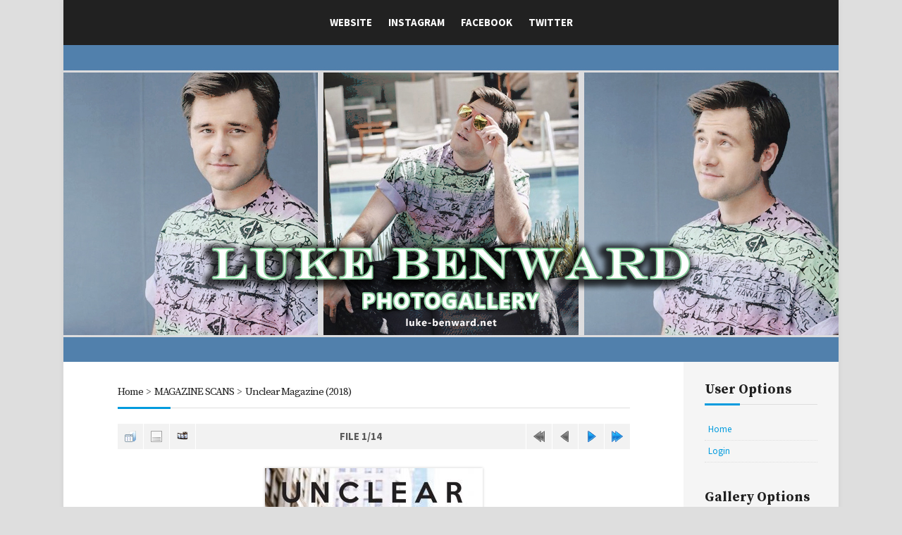

--- FILE ---
content_type: text/html; charset=utf-8
request_url: http://luke-benward.net/gallery/displayimage.php?album=474&pid=9305
body_size: 16674
content:
<!DOCTYPE html PUBLIC "-//W3C//DTD XHTML 1.0 Transitional//EN" "http://www.w3.org/TR/xhtml1/DTD/xhtml1-transitional.dtd">
<html xmlns="http://www.w3.org/1999/xhtml" xml:lang="en" lang="en" dir="ltr">
<head>
	<meta http-equiv="Content-Type" content="text/html; charset=utf-8" />
	<meta http-equiv="Pragma" content="no-cache" />
	<meta name="viewport" content="width=device-width, initial-scale=1">
	<title>Unclear Magazine (2018) - uncljuly18-1 - </title>
	<link rel="last" href="displayimage.php?album=474&amp;pid=9318" title="Skip to end" />
<link rel="next" href="displayimage.php?album=474&amp;pid=9306#top_display_media" title="See next file"/>
<link rel="up" href="thumbnails.php?album=474&amp;page=1" title="Return to the thumbnail page"/>

	<link rel="stylesheet" href="css/coppermine.css" type="text/css" />
	<link rel="stylesheet" href="themes/mnd-cpg12/css/normalize.css" type="text/css" />
	<link rel="stylesheet" href="themes/mnd-cpg12/style.css" type="text/css" />
	<link rel="stylesheet" href="themes/mnd-cpg12/css/font-awesome.css" type="text/css" />
	<link href='https://fonts.googleapis.com/css?family=Source+Sans+Pro:400,400italic,700,700italic|Source+Serif+Pro:400,700' rel='stylesheet' type='text/css'>
	<link rel="shortcut icon" href="favicon.ico" />
	<script type="text/javascript">
/* <![CDATA[ */
    var js_vars = {"site_url":"http:\/\/luke-benward.net\/gallery","debug":false,"icon_dir":"images\/icons\/","lang_close":"Close","icon_close_path":"images\/icons\/close.png","cookies_allowed":true,"position":"0","album":474,"cat":false,"count":"14","buttons":{"pic_info_title":"Display\/hide file information","pic_info_btn":"","slideshow_tgt":"displayimage.php?album=474&amp;pid=9305&amp;slideshow=5000#top_display_media","slideshow_title":"Slideshow","slideshow_btn":"","loc":""},"stars_amount":"5","lang_rate_pic":"Rollover to rate this picture","rating":0,"theme_dir":"","can_vote":"true","form_token":"4a3db737a587ab37e9ff49c77d5c78d6","timestamp":1769093863,"thumb_width":"128","thumb_use":"any","max_item":"5","picture_id":"9305"};
/* ]]> */
</script>
<script type="text/javascript" src="js/jquery-1.12.4.js"></script>
<script type="text/javascript" src="js/jquery-migrate-1.4.1.js"></script>
<script type="text/javascript" src="js/scripts.js"></script>
<script type="text/javascript" src="js/jquery.greybox.js"></script>
<script type="text/javascript" src="js/jquery.elastic.js"></script>
<script type="text/javascript" src="js/displayimage.js"></script>

	<!--
	  SVN version info:
	  Coppermine version: 1.5.9
	  $HeadURL: https://svn.code.sf.net/p/coppermine/code/trunk/cpg1.5.x/themes/water_drop/template.html $
	  $Revision: 7809 $
	-->
</head>
<body>

<div id="page" class="site">
	<div id="site-navigation" class="site-navigation">

<div id="main-navigation" class="main-navigation">
			<label for="show-menu" class="show-menu">Menu</label>
			<input type="checkbox" id="show-menu">
			<ul class="rpv-menu">
				
			      
				<li><a href="https://luke-benward.net/">Website</a></li>
<li><a href="https://www.instagram.com/lukebenwardnet/">Instagram</a></li>
<li><a href="https://www.facebook.com/lukebenwardnet/">Facebook</a></li>
<li><a href="https://twitter.com/lukebenwardnet">Twitter</a></li>

			</ul>
		</div><!-- .main-navigation -->
		

		
	</div><!-- .site-navigation -->

	<div id="masthead" class="site-header">
		<div class="site-branding">
			<h1 class="site-title"></h1>
			<div class="site-tagline"></div>
		</div><!-- .site-branding -->
	</div><!-- .site-header -->

	<div id="content" class="site-content">
		<div id="primary" class="content-area">
			<div id="main" class="site-main">
				
				
				
<!-- Start standard table -->
<table align="center" width="89%" cellspacing="1" cellpadding="0" class="maintable ">

        <tr>
            <td colspan="3" align="left" class="tableh1">
                <span class="statlink"><a href="index.php">Home</a> > <a href="index.php?cat=26">MAGAZINE SCANS</a> > <a href="thumbnails.php?album=474">Unclear Magazine (2018)</a></span>
            </td>
        </tr>
</table>
<!-- End standard table -->
<a name="top_display_media"></a>
<!-- Start standard table -->
<table align="center" width="89%" cellspacing="1" cellpadding="0" class="maintable ">

        <tr>
                <td align="center" valign="middle" class="navmenu" width="48"><a href="thumbnails.php?album=474&amp;page=1" class="navmenu_pic" title="Return to the thumbnail page"><img src="images/navbar/thumbnails.png" align="middle" border="0" alt="Return to the thumbnail page" /></a></td>
<!-- BEGIN pic_info_button -->
                <!-- button will be added by displayimage.js -->
                <td id="pic_info_button" align="center" valign="middle" class="navmenu" width="48"></td>
<!-- END pic_info_button -->
<!-- BEGIN slideshow_button -->
                <!-- button will be added by displayimage.js -->
                <td id="slideshow_button" align="center" valign="middle" class="navmenu" width="48"></td>
<!-- END slideshow_button -->
                <td align="center" valign="middle" class="navmenu" width="100%">FILE 1/14</td>


<!-- BEGIN nav_start -->
                <td align="center" valign="middle" class="navmenu" width="48"><a href="javascript:;" class="navmenu_pic" title=""><img src="images/navbar/start_inactive.png" border="0" align="middle" alt="" /></a></td>
<!-- END nav_start -->
<!-- BEGIN nav_prev -->
                <td align="center" valign="middle" class="navmenu" width="48"><a href="javascript:;" class="navmenu_pic" title=""><img src="images/navbar/prev_inactive.png" border="0" align="middle" alt="" /></a></td>
<!-- END nav_prev -->
<!-- BEGIN nav_next -->
                <td align="center" valign="middle" class="navmenu" width="48"><a href="displayimage.php?album=474&amp;pid=9306#top_display_media" class="navmenu_pic" title="See next file"><img src="images/navbar/next.png" border="0" align="middle" alt="See next file" /></a></td>
<!-- END nav_next -->
<!-- BEGIN nav_end -->
                <td align="center" valign="middle" class="navmenu" width="48"><a href="displayimage.php?album=474&amp;pid=9318#top_display_media" class="navmenu_pic" title="Skip to end"><img src="images/navbar/end.png" border="0" align="middle" alt="Skip to end" /></a></td>
<!-- END nav_end -->

        </tr>
</table>
<!-- End standard table -->

<!-- Start standard table -->
<table align="center" width="89%" cellspacing="1" cellpadding="0" class="maintable ">
        <tr>
                <td align="center" class="display_media" nowrap="nowrap">
                        <table width="100%" cellspacing="2" cellpadding="0">
                                <tr>
                                        <td align="center" style="{SLIDESHOW_STYLE}">
                                                <a href="javascript:;" onclick="MM_openBrWindow('displayimage.php?pid=9305&amp;fullsize=1','18923828969723ae7547e0','scrollbars=no,toolbar=no,status=no,resizable=yes,width=1060,height=1368')"><img src="albums/other/magazineescans/unclearmagscans/normal_uncljuly18-1.jpg" width="309" height="400" class="image" border="0" alt="uncljuly18-1.jpg" title="Click to view full size image
==============
uncljuly18-1.jpg" /><br /></a>

                                        </td>
                                </tr>
                        </table>
                </td>
            </tr>
            <tr>
                <td>
                        <table width="100%" cellspacing="2" cellpadding="0" class="tableb tableb_alternate">
                                        <tr>
                                                <td align="center">
                                                        
                                                </td>
                                        </tr>
                        </table>



                </td>
        </tr>
</table>
<!-- End standard table -->
<div id="filmstrip">
<!-- Start standard table -->
<table align="center" width="89%" cellspacing="1" cellpadding="0" class="maintable ">

        <tr>
          <td valign="top" class="filmstrip_background" style="background-image: url(images/tile.gif);"><img src="images/tile.gif" alt="" border="0" /></td>
        </tr>
        <tr>
          <td valign="bottom" class="thumbnails filmstrip_background" align="center" style="{THUMB_TD_STYLE}">
            <table width="100%" cellspacing="0" cellpadding="3" border="0">
                <tr>
                   <td width="50%" class="prev_strip"></td>
                     <td valign="bottom"  style="{THUMB_TD_STYLE}">
                       <div id="film" style="width:660px; position:relative;"><table class="tape" ><tr>
                <td align="center" class="thumb" >
                  <a href="displayimage.php?album=474&amp;pid=9305#top_display_media" class="thumbLink" style="width:128px; float: left"><img src="albums/other/magazineescans/unclearmagscans/thumb_uncljuly18-1.jpg" class="strip_image middlethumb" border="0" alt="uncljuly18-1.jpg" title="Filename=uncljuly18-1.jpg
Filesize=314KiB
Dimensions=1055x1365
Date added=Jul 15, 2018" /></a>
                </td>

                <td align="center" class="thumb" >
                  <a href="displayimage.php?album=474&amp;pid=9306#top_display_media" class="thumbLink" style="width:128px; float: left"><img src="albums/other/magazineescans/unclearmagscans/thumb_uncljuly18-2.jpg" class="strip_image" border="0" alt="uncljuly18-2.jpg" title="Filename=uncljuly18-2.jpg
Filesize=330KiB
Dimensions=1055x1365
Date added=Jul 15, 2018" /></a>
                </td>

                <td align="center" class="thumb" >
                  <a href="displayimage.php?album=474&amp;pid=9307#top_display_media" class="thumbLink" style="width:128px; float: left"><img src="albums/other/magazineescans/unclearmagscans/thumb_uncljuly18-4.jpg" class="strip_image" border="0" alt="uncljuly18-4.jpg" title="Filename=uncljuly18-4.jpg
Filesize=96KiB
Dimensions=1055x1365
Date added=Jul 15, 2018" /></a>
                </td>

                <td align="center" class="thumb" >
                  <a href="displayimage.php?album=474&amp;pid=9308#top_display_media" class="thumbLink" style="width:128px; float: left"><img src="albums/other/magazineescans/unclearmagscans/thumb_uncljuly18-3.jpg" class="strip_image" border="0" alt="uncljuly18-3.jpg" title="Filename=uncljuly18-3.jpg
Filesize=254KiB
Dimensions=1055x1365
Date added=Jul 15, 2018" /></a>
                </td>

                <td align="center" class="thumb" >
                  <a href="displayimage.php?album=474&amp;pid=9309#top_display_media" class="thumbLink" style="width:128px; float: left"><img src="albums/other/magazineescans/unclearmagscans/thumb_uncljuly18-5.jpg" class="strip_image" border="0" alt="uncljuly18-5.jpg" title="Filename=uncljuly18-5.jpg
Filesize=359KiB
Dimensions=1055x1365
Date added=Jul 15, 2018" /></a>
                </td>
</tr></table></div>
                     </td>
                   <td width="50%" align="right" class="next_strip"></td>
                </tr>
            </table>
          </td>
        </tr>
        <tr>
         <td valign="top" class="filmstrip_background" style="background-image: url(images/tile.gif);"><img src="images/tile.gif" alt="" border="0" /></td>
        </tr>


</table>
<!-- End standard table -->
</div><table align="center" width="89%" cellspacing="1" cellpadding="0" class="maintable">
    <tr>
        <td colspan="6" class="tableh2" id="voting_title"><strong>Rate this file </strong> (No vote yet)</td>
    </tr>
    <tr id="rating_stars">
        <td class="tableb" id="star_rating"></td>
    </tr>
    <tr class="noscript">
      <td class="tableb" colspan="6" align="center">
        <noscript>
           Javascript must be enabled in order to vote
        </noscript>
      </td>
    </tr>
</table>
<div id="picinfo" style="display: none;">

<!-- Start standard table -->
<table align="center" width="89%" cellspacing="1" cellpadding="0" class="maintable ">
        <tr><td colspan="2" class="tableh2">File information</td></tr>
        <tr><td class="tableb tableb_alternate" valign="top" >Filename:</td><td class="tableb tableb_alternate">uncljuly18-1.jpg</td></tr>
        <tr><td class="tableb tableb_alternate" valign="top" >Album name:</td><td class="tableb tableb_alternate"><span class="alblink"><a href="profile.php?uid=1">Luke</a> / <a href="thumbnails.php?album=474">Unclear Magazine (2018)</a></span></td></tr>
        <tr><td class="tableb tableb_alternate" valign="top" >Filesize:</td><td class="tableb tableb_alternate"><span dir="ltr">314&nbsp;KiB</span></td></tr>
        <tr><td class="tableb tableb_alternate" valign="top" >Date added:</td><td class="tableb tableb_alternate">Jul 15, 2018</td></tr>
        <tr><td class="tableb tableb_alternate" valign="top" >Dimensions:</td><td class="tableb tableb_alternate">1055 x 1365 pixels</td></tr>
        <tr><td class="tableb tableb_alternate" valign="top" >Displayed:</td><td class="tableb tableb_alternate">205 times</td></tr>
        <tr><td class="tableb tableb_alternate" valign="top" >URL:</td><td class="tableb tableb_alternate"><a href="http://luke-benward.net/gallery/displayimage.php?pid=9305" >http://luke-benward.net/gallery/displayimage.php?pid=9305</a></td></tr>
        <tr><td class="tableb tableb_alternate" valign="top" >Favorites:</td><td class="tableb tableb_alternate"><a href="addfav.php?pid=9305&amp;referer=displayimage.php%3Falbum%3D474%26pid%3D9305" >Add to Favorites</a></td></tr>
</table>
<!-- End standard table -->
</div>
<a name="comments_top"></a><div id="comments">
</div>


			</div><!-- .site-main -->
		</div><!-- .content-area -->

		<div id="secondary" class="side-area">
			<div class="side">
				<div class="side-title">User Options</div>
				<div class="side-content side-cpg">            <!-- BEGIN home -->
        <a href="index.php" title="Go to the home page" >Home</a> 
  <!-- END home -->                    <!-- BEGIN login -->
        <a href="login.php?referer=displayimage.php%3Falbum%3D474%26pid%3D9305" title="Log me in" >Login</a> 
  <!-- END login -->  </div>
			</div><!-- .side -->

			<div class="side">
				<div class="side-title">Gallery Options</div>
				<div class="side-content side-cpg">              <!-- BEGIN album_list -->
        <a href="index.php?cat=26" title="Go to the album list" >Album list</a> 
  <!-- END album_list -->  <!-- BEGIN lastup -->
        <a href="thumbnails.php?album=lastup&amp;cat=-474" title="Show most recent uploads" rel="nofollow">Last uploads</a> 
  <!-- END lastup -->  <!-- BEGIN lastcom -->
        <a href="thumbnails.php?album=lastcom&amp;cat=-474" title="Show most recent comments" rel="nofollow">Last comments</a> 
  <!-- END lastcom -->  <!-- BEGIN topn -->
        <a href="thumbnails.php?album=topn&amp;cat=-474" title="Show most viewed items" rel="nofollow">Most viewed</a> 
  <!-- END topn -->  <!-- BEGIN toprated -->
        <a href="thumbnails.php?album=toprated&amp;cat=-474" title="Show top rated items" rel="nofollow">Top rated</a> 
  <!-- END toprated -->  <!-- BEGIN favpics -->
        <a href="thumbnails.php?album=favpics" title="Go to my favorites" rel="nofollow">My Favorites</a> 
  <!-- END favpics -->  <!-- BEGIN search -->
        <a href="search.php" title="Search the gallery" >Search</a> 
  <!-- END search --></div>
			</div><!-- .side -->

			<div class="side">
				<div class="side-title">Site Disclaimer</div>
				<div class="side-content">Luke Benward Net is a non-profit fansite created by a fan for fans only and is in no way affiliated with Luke Benward.
All images are copyright to their owners.
No copyright infringement is intended. The webmaster claims no ownership and receives no financial gain for this site.</div>
			</div><!-- .side -->
		</div><!-- .side-area -->
	</div><!-- .site-content -->

	<div id="colophon" class="site-footer">
		<div class="site-info">
			&copy; 2024 <strong>Luke Benward Net</strong> | Theme by <a href="http://monicandesign.com/">MonicaNDesign</a> | Powered by <a href="http://coppermine-gallery.net/">Coppermine</a> <center>
				<a href="http://freefansitehosting.com/">Free Fansite Hosting</a> |	<a href="http://freefansitehosting.com/privacy-policy/">Privacy Policy</a> | <a href="http://freefansitehosting.com/dmca/">DCMA</a></center>
		</div><!-- .site-info -->

		<div class="site-disclaimer">
			
		</div>
	</div><!-- .site-footer -->
</div><!-- .site -->

<!--Coppermine Photo Gallery 1.6.27 (stable)-->
</body>
</html>

--- FILE ---
content_type: text/css
request_url: http://luke-benward.net/gallery/themes/mnd-cpg12/style.css
body_size: 20764
content:
/*
Theme Name: MND CPG12
Author: Monica
Author URI: http://monicandesign.com
Description: A free responsive Coppermine theme for galleries by MonicaNDesign.
Version: 1.0
*/

/*
Table of Contents:
1.0 - Main
2.0 - Structure
3.0 - Menu
4.0 - Header
5.0 - Footer
6.0 - CPG Menu
7.0 - CPG Content
8.0 - Forms
9.0 - Images
10.0 - Tables
11.0 - Statlinks
12.0 - Categories
13.0 - Albums
14.0 - Thumbnails
15.0 - Sort order
16.0 - Preview
17.0 - Administrator
18.0 - Miscellaneous
19.0 - No Edit
20.0 - Responsive
-------------------------------------------------------------- */


/* 1.0 Main
-------------------------------------------------------------- */

body {
	font: 15px/24px 'Source Sans Pro',sans-serif;
	-ms-word-wrap: break-word;
	word-wrap: break-word;
	color: #595959;
	background-color: #dedede;
}

a {
	-webkit-transition: all .4s ease-in-out;
	-moz-transition: all .4s ease-in-out;
	-o-transition: all .4s ease-in-out;
	transition: all .4s ease-in-out;
	text-decoration: none;
	color: #009bde;
}

a:hover,
a:focus {
	color: #212121;
}


/* 2.0 Structure
-------------------------------------------------------------- */

.site {
	max-width: 1100px;
	margin: 0 auto;
	background: #212121;
	box-shadow: 0 0 10px rgba(0,0,0,.05);
}

.site-content {
	background: #f5f5f5;
}

.site-content:before,
.site-content:after {
	display: table;
	content: '';
}

.site-content:after {
	clear: both;
}


/* 3.0 Menu
-------------------------------------------------------------- */

.site-navigation {
	padding: 0 20px;
	text-align: center;
}

.site-navigation ul {
	margin: 0;
	padding: 0;
	list-style: none;
}

.site-navigation li,
.main-navigation,
.social-navigation {
	display: inline-block;
}

.site-navigation li {
	padding: 20px 0;
}

.site-navigation a,
.site-navigation a:hover,
.site-navigation a:focus {
	color: #fff;
}

.main-navigation {
	font-weight: 700;
	text-transform: uppercase;
}

.main-navigation li,
.social-navigation {
	margin: 0 10px;
}

.social-navigation li {
	margin: 0 5px;
}

.social-navigation a:before {
	font-family: FontAwesome;
	font-size: 13px;
	content: '\f1e0';
}

.social-navigation a[href*='facebook.com']:before {
	content: '\f09a';
}

.social-navigation a[href*='plus.google.com']:before {
	content: '\f0d5';
}

.social-navigation a[href*='instagram.com']:before {
	content: '\f16d';
}

.social-navigation a[href*='tumblr.com']:before {
	content: '\f173';
}

.social-navigation a[href*='twitter.com']:before {
	content: '\f099';
}

.social-navigation a[href*='youtube.com']:before {
	content: '\f16a';
}

.social-navigation a[href*='mailto:']:before,
.social-navigation a[href$='/contact/']:before {
	content: '\f0e0';
}

.social-navigation a[href$='/feed/']:before {
	content: '\f09e';
}


/* 4.0 Header
-------------------------------------------------------------- */

.site-header {
	height: 450px;
	background: url(images/header.jpg) repeat center;
}

.site-branding {
	padding: 350px 0 0 0;
	text-align: center;
	letter-spacing: 5px;
	text-shadow: 1px 1px 1px #212121;
}

.site-title {
	font: 700 39px/1 'Source Serif Pro',serif;
	margin: 0;
	color: #fff;
}

.site-tagline {
	font-size: 12px;
	text-transform: uppercase;
	color: #f5f5f5;
}


/* 5.0 Footer
-------------------------------------------------------------- */

.site-footer {
	padding: 24px 30px;
	color: #ababab;
}

.site-footer a,
.site-footer a:hover,
.site-footer a:focus {
	color: #fff;
}

.site-info {
	font-weight: 700;
	text-transform: uppercase;
}


/* 6.0 CPG Menu
-------------------------------------------------------------- */

.side-area {
	font-size: 13px;
	line-height: 20px;
	float: right;
	width: 160px;
	padding: 10px 30px 0 30px;
}

.side,
.side-content {
	margin: 20px 0 40px 0;
}

.side-title {
	font: 700 19px/20px 'Source Serif Pro',serif;
	position: relative;
	margin: 20px 0;
	padding: 0 0 10px 0;
	color: #212121;
	border-bottom: 1px solid #dedede;
}

.side-title:after {
	position: absolute;
	bottom: -2px;
	display: block;
	width: 50px;
	height: 3px;
	content: '';
	background: #009bde;
}

.side-content {
	text-align: justify;
}

.side-cpg a {
	display: block;
	padding: 5px;
	border-bottom: 1px dotted #dedede;
}


/* 7.0 CPG Content
-------------------------------------------------------------- */

.content-area {
	float: left;
	width: 820px;
	padding: 20px 30px;
	background: #fff;
}


/* 8.0 Forms
-------------------------------------------------------------- */

.textinput {
	padding-right: 3px;
	padding-left: 3px;
	border: 1px solid #dedede;
}

.listbox {
	vertical-align: middle;
	border: 1px solid #dedede;
}

.button,
.buttonlist ul li a {
	font-size: 11px;
	line-height: 20px;
	margin-right: 2px;
	padding: 1px 3px;
	-webkit-transition: all .4s ease-in-out;
	-moz-transition: all .4s ease-in-out;
	-o-transition: all .4s ease-in-out;
	transition: all .4s ease-in-out;
	white-space: nowrap;
	text-transform: uppercase;
	color: #fff;
	border: 1px solid #009bde;
	background: #009bde;
}

.button:hover,
.buttonlist ul li a:hover,
.button:focus,
.buttonlist ul li a:focus {
	color: #fff;
	border: 1px solid #212121;
	background: #212121;
}

.radio,
.checkbox {
	vertical-align: middle;
}


/* 9.0 Images
-------------------------------------------------------------- */

.image {
	margin: 3px;
	-webkit-transition: all .4s ease-in-out;
	-moz-transition: all .4s ease-in-out;
	-o-transition: all .4s ease-in-out;
	transition: all .4s ease-in-out;
	box-shadow: 0 0 4px rgba(0,0,0,.2);
}

.image:hover {
	opacity: .9;
}


/* 10.0 Tables
-------------------------------------------------------------- */

.maintable {
	margin: 0 auto 20px auto;
	background: #fff;
}

.tableb {
	padding: 5px 10px;
}

.tableb_alternate {
	padding-top: 0;
	padding-bottom: 0;
	background: transparent;
}

.tablef {
	padding: 10px;
	background: #f5f5f5;
}


/* 11.0 Statlinks
-------------------------------------------------------------- */

.tableh1 {
	font: 700 27px/1 'Source Serif Pro',serif;
	position: relative;
	padding: 10px 0;
	letter-spacing: -1px;
	color: #212121;
	border-bottom: 1px solid #dedede;
}

.tableh1:after {
	position: absolute;
	bottom: -2px;
	display: block;
	width: 75px;
	height: 3px;
	content: '';
	background: #009bde;
}

.statlink {
	font-size: 15px;
	font-weight: 400;
	line-height: 24px;
	letter-spacing: 0;
	color: #595959;
}

.statlink a,
.statlink a:hover,
.statlink a:focus {
	letter-spacing: -1px;
	color: #212121;
}

.statlink h2 {
	font-size: 27px;
	margin: 0;
	letter-spacing: -1px;
	color: #212121;
}


/* 12.0 Categories
-------------------------------------------------------------- */

.catrow_noalb {
	padding: 10px 5px;
	border-bottom: 1px dotted #dedede;
}

.catrow {
	padding: 10px 5px;
	border-bottom: 1px dotted #dedede;
}

.catlink {
	font-weight: 700;
	display: block;
	text-transform: uppercase;
}


/* 13.0 Albums
-------------------------------------------------------------- */

.tableh2 {
	font-weight: 700;
	line-height: 22px;
	padding: 11px 10px;
	color: #373737;
	background: #f5f5f5;
}

.alblink {
	font-weight: 700;
	color: #373737;
}

.alblink a,
.alblink a:hover,
.alblink a:focus {
	color: #373737;
}

.album_stat {
	font-size: 85%;
	margin: 10px 0;
}

.tableb p {
	line-height: 1.5;
	margin: 0;
	padding: 10px 0 0 0;
}

p.album_stat {
	padding: 5px 0 0 0;
}


/* 14.0 Thumbnails
-------------------------------------------------------------- */

.thumbnails {
	padding: 10px 5px;
}

.thumb_filename {
	font-size: 80%;
	line-height: 1.5;
	display: block;
}

.thumb_title {
	font-size: 12px;
	font-weight: 700;
	line-height: 1.5;
	display: block;
	margin: 2px 5px;
	padding: 5px;
	background: #f5f5f5;
}

.thumb_caption {
	font-size: 80%;
	line-height: 1.5;
	display: block;
	padding: 1px;
}

.thumb_num_comments {
	font-size: 85%;
	font-weight: normal;
	font-style: italic;
	line-height: 1.5;
	display: block;
	padding: 2px;
}


/* 15.0 Sort order
-------------------------------------------------------------- */

.sortorder_cell {
	font: 11px/1 'Source Sans Pro',sans-serif;
	letter-spacing: -1px;
	color: #595959;
}

.sortorder_options {
	white-space: nowrap;
}


/* 16.0 Preview
-------------------------------------------------------------- */

.navmenu {
	font-weight: 700;
	border-style: none;
	background: #f2f2f2;
}

.navmenu img {
	margin: 0;
	padding: 5px;
}

.navmenu a,
.navmenu a:hover,
.navmenu a:focus {
	display: block;
	padding: 5px;
}

.display_media {
	padding: 0 10px 10px 10px;
}


/* 17.0 Administrator
-------------------------------------------------------------- */

.admin_menu_wrapper {
	padding: 10px 0 20px 0;
}

.admin_menu {
	font-size: 11px;
	text-align: center;
	text-transform: uppercase;
	background: #f5f5f5;
}

.admin_menu a,
.admin_menu a:hover,
.admin_menu a:focus {
	display: block;
	padding: 5px;
	color: #595959;
}

.admin_float {
	line-height: 1;
	position: relative;
	display: block;
	float: left;
	margin: 1px;
	white-space: nowrap;
}


/* 18.0 Miscellaneous
-------------------------------------------------------------- */

.filmstrip_background {
	background-color: transparent;
}

.prev_strip {
	text-align: left;
}

.next_strip {
	text-align: right;
}

.detail_head_collapsed,
.detail_head_expanded {
	color: #212121;
}

.fitpic {
	max-width: 794px;
}


/* 19.0 No Edit
-------------------------------------------------------------- */

pre.filepath {
	margin: 0;
	padding: 0;
}

.user_thumb_infobox {
	margin-top: 1px;
	margin-bottom: 1px;
}

.user_thumb_infobox th {
	font-size: 100%;
	font-weight: bold;
	margin-top: 1px;
	margin-bottom: 1px;
	text-align: center;
}

.user_thumb_infobox td {
	font-size: 85%;
	margin-top: 1px;
	margin-bottom: 1px;
	text-align: center;
}

.user_thumb_infobox a {
	text-decoration: none;
	color: #000;
}

.user_thumb_infobox a:hover {
	text-decoration: underline;
	color: #000;
}

.icon {
	margin-right: 1px;
	vertical-align: middle;
}

.comment_date {
	font-size: 90%;
	vertical-align: middle;
	color: #5f5f5f;
}

.footer {
	font-size: 9px;
}

.footer a {
	text-decoration: none;
	color: #000;
}

.footer a:hover {
	text-decoration: underline;
	color: #000;
}

.topmenu {
	font-family: 'Trebuchet MS', Verdana, Geneva, Arial, sans-serif;
	font-size: 110%;
	line-height: 130%;
}

.topmenu a {
	text-decoration: none;
	color: #03c;
}

.topmenu a:hover {
	text-decoration: underline;
	color: #03c;
}

.img_caption_table {
	width: 100%;
	margin: 0;
	border: none;
	background-color: #fff;
}

.img_caption_table th {
	font-size: 100%;
	padding-top: 4px;
	padding-right: 10px;
	padding-bottom: 4px;
	padding-left: 10px;
	color: #000;
	border-top: 1px solid #fff;
	background: #d1d7dc;
}

.img_caption_table td {
	padding-top: 6px;
	padding-right: 10px;
	padding-bottom: 6px;
	padding-left: 10px;
	white-space: normal;
	border-top: 1px solid #fff;
	background: #f2f5f7;
}

.debug_text {
	width: 100%;
	margin: 0;
	border: #bdbebd;
	background-color: #efefef;
}

.clickable_option {
	cursor: default;
}

.listbox_lang {
	font-family: Arial, Helvetica, sans-serif;
	font-size: 80%;
	vertical-align: middle;
	color: #000666;
	border: 1px solid #d1d7dc;
	background-color: #f2f5f7;
}

.pic_title {
	font-size: 100%;
	font-weight: bold;
	line-height: 1.0em;
	margin-top: 0;
	margin-bottom: 0;
	padding-top: 0;
	padding-bottom: 0;
	text-align: center;
	color: #000666;
}

.pic_caption {
	font-size: 100%;
	font-weight: normal;
	line-height: 1.0em;
	margin-top: 0;
	margin-bottom: 0;
	padding-top: 0;
	padding-bottom: 0;
	text-align: center;
	color: #000666;
	background-image: none;
}

.important {
	font-weight: bold;
	padding-top: 3px;
	padding-right: 1px;
	padding-bottom: 3px;
	padding-left: 1px;
    /* background-image : url(images/important.gif); */
	color: red;
}

#cpgChooseLanguageWrapper {
	float: left;
}

#cpgChooseThemeWrapper {
	float: left;
}

/** Swfupload css **/
div.fieldset {
	margin: 10px 0;
	padding: 20px 10px;
	border: 2px solid #0e72a4;
}

div.fieldset span.legend {
	font-weight: bold;
	position: relative;
	top: -30px;
	padding: 3px;
	color: #fff;
	background-color: #8aa5b5;
}

div.flash {
	width: 375px;
	margin: 10px 5px;
	border-color: #ccd7e0;
}

input[disabled] {
	border: 1px solid #ccc;
} /* FF 2 Fix */


.progressWrapper {
	overflow: hidden;
	width: 357px;
}

.progressContainer {
	overflow: hidden;
	margin: 5px;
	padding: 4px;
	border: solid 1px #e8e8e8;
	background-color: #f7f7f7;
}
/* Message */
.message {
	overflow: hidden;
	margin: 1em 0;
	padding: 10px 20px;
	border: solid 1px #fd9;
	background-color: #ffc;
}
/* Error */
.red {
	border: solid 1px #b50000;
	background-color: #ffebeb;
}

/* Current */
.green {
	border: solid 1px #ddf0dd;
	background-color: #ebffeb;
}

/* Complete */
.blue {
	border: solid 1px #cee2f2;
	background-color: #f0f5ff;
}

.progressName {
	font-size: 8pt;
	font-weight: 700;
	overflow: hidden;
	width: 323px;
	height: 14px;
	text-align: left;
	white-space: nowrap;
	color: #555;
}

.progressBarInProgress,
.progressBarComplete,
.progressBarError {
	font-size: 0;
	width: 0;
	height: 2px;
	margin-top: 2px;
	background-color: blue;
}

.progressBarComplete {
	visibility: hidden;
	width: 100%;
	background-color: green;
}

.progressBarError {
	visibility: hidden;
	width: 100%;
	background-color: red;
}

.progressBarStatus {
	font-family: Arial;
	font-size: 7pt;
	width: 337px;
	margin-top: 2px;
	text-align: left;
	white-space: nowrap;
	color: #555;
}

a.progressCancel {
	font-size: 0;
	display: block;
	float: right;
	width: 14px;
	height: 14px;
	background-image: url(../../images/cancelbutton.gif);
	background-repeat: no-repeat;
	background-position: -14px 0;
}

a.progressCancel:hover {
	background-position: 0 0;
}

.swfupload {
	vertical-align: top;
}

/**styles for photo manager*/
table#pic_sort tr td {
	padding: 4px;
	border-bottom: 1px solid #ccc;
}

/** styles for album manager and photo album*/
table#album_sort tr td {
	padding: 3px;
	border-bottom: 1px solid #ccc;
}

table#album_sort tr td span.editAlbum {
	font-size: 10px;
	line-height: 100%;
	display: none;
	margin-left: 100px;
	cursor: pointer;
	text-decoration: underline;
	color: #f00;
}

.cpg_message_info,
.cpg_message_success,
.cpg_message_warning,
.cpg_message_error,
.cpg_message_validation {
	margin: 10px 0;
	padding: 15px 10px 15px 50px;
	border: 1px solid;
	background-repeat: no-repeat;
	background-position: 10px center;
}

.cpg_message_info {
	color: #00529b;
	background-color: #bde5f8;
	background-image: url('../../images/message/info.png');
}

.cpg_message_success {
	color: #4f8a10;
	background-color: #dff2bf;
	background-image: url('../../images/message/ok.png');
}

.cpg_message_warning {
	color: #9f6000;
	background-color: #feefb3;
	background-image: url('../../images/message/warning.png');
}

.cpg_message_error {
	color: #d8000c;
	background-color: #ffbaba;
	background-image: url('../../images/message/stop.png');
}

.cpg_message_validation {
	color: #d63301;
	background-color: #ffccba;
	background-image: url('../../images/message/error.png');
}

.cpg_summary {
	font-size: .9em;
	float: right;
	width: 400px;
	margin: 10px 0;
	padding: 5px 10px 5px 10px;
	text-align: right;
	color: #ff2b9c;
	border: 1px solid;
	background-color: #ffdeef;
}

#GB_window {
	border: 5px solid #ccd7e0;
	background-color: #f2f5f7;
}

.external {
	padding-right: 10px;
	background: transparent url('../../images/link.gif') 100% 50% no-repeat;
}


/* 20.0 Responsive
-------------------------------------------------------------- */

@-webkit-viewport {
	width: device-width;
}

@-moz-viewport {
	width: device-width;
}

@-ms-viewport {
	width: device-width;
}

@-o-viewport {
	width: device-width;
}

@viewport {
	width: device-width;
}

.show-menu,
.main-navigation input[type=checkbox] {
	display: none;
}

.main-navigation input[type=checkbox]:checked ~ .rpv-menu {
	display: block;
}

@media (max-width: 954px) {
	.site-content {
		background: #fff;
	}

	.show-menu {
		font-size: 16px;
		display: block;
		padding: 10px 3%;
		text-transform: none;
		color: #fff;
	}

	.show-menu:before {
		font-family: FontAwesome;
		font-size: 14px;
		margin: 0 5px 0 0;
		content: '\f0c9';
	}

	.site-navigation {
		padding: 0;
		text-align: left;
	}

	.main-navigation,
    .main-navigation a {
		font-size: 15px;
		line-height: 24px;
		display: block;
	}

	.main-navigation ul,
    .social-navigation {
		display: none;
	}

	.main-navigation ul li,
    .main-navigation li a {
		width: 100%;
	}

	.main-navigation li {
		margin: 0;
		padding: 5px 3%;
		border-top: 1px solid #373737;
	}

	.site-header {
		height: auto;
		background: none;
	}

	.site-branding {
		padding: 20px 3%;
		letter-spacing: 0;
		background: #009bde;
		text-shadow: none;
	}

	.site-title {
		font-size: 2em;
	}

	.site-tagline {
		font-size: 1em;
		text-transform: none;
		color: #fff;
	}

	.side-area {
		float: none;
		width: auto;
		padding: 3px 3% 1px 3%;
		background: #f5f5f5;
	}

	.content-area {
		float: none;
		width: auto;
		padding: 10px 3%;
	}
}

.thumbnail {
	max-width: 12vw!important;
	height: auto;
}

.thumb_title,
.thumb_caption,
.thumb_filename,
.thumb_num_comments {
	overflow: hidden;
	max-width: 12vw!important;
}

.strip_image {
	max-width: 10vw!important;
	height: auto;
}

#film {
	width: 100%!important;
}

#film .thumb a:link {
	width: 100%!important;
}

.tape {
	width: 100%!important;
	height: 100%!important;
	margin-left: 0!important;
}

.remove {
	display: none!important;
}

.display_media .image {
	max-width: 70vw!important;
	height: auto;
}

#picinfo {
	overflow: scroll;
	width: 100%!important;
}

@media (max-width: 739px) {
	body {
		font-size: 14px;
		line-height: 21px;
	}

	.site-tagline {
		line-height: 23px;
	}

	.site-footer {
		line-height: 23px;
		padding: 23px 3%;
	}

	.image {
		margin: 2px;
	}

	.maintable {
		margin: 0 auto 10px auto;
	}

	.tableb {
		padding: 5px;
	}

	.tableb_alternate {
		padding-top: 0;
		padding-bottom: 0;
		background: transparent;
	}

	.tablef {
		padding: 10px 5px;
	}

	.tableh1,
    .statlink h2 {
		font-size: 25px;
	}

	.tableh1:after {
		width: 50px;
	}

	.statlink {
		font-size: 14px;
		line-height: 21px;
	}

	.tableh2 {
		line-height: 21px;
		padding: 6px 5px;
	}

	.tableb p {
		padding: 5px 0 0 0;
	}

	.thumbnails {
		padding: 10px 3px;
	}

	.sortorder_cell {
		display: none;
	}

	.navmenu {
		font-size: 1.5vw!important;
	}

	.display_media {
		padding: 0 5px 5px 5px 5px;
	}

	.thumb_caption_rating img,
    #comments img {
		max-width: 2vw!important;
		height: auto!important;
	}

	#comments #captchaImg img {
		max-width: 25vw!important;
		height: auto!important;
	}

	.comment_date {
		font-size: 1.4vw!important;
	}

	.navmenu img,
    .buttonlist img {
		max-width: 2.5vw!important;
		height: auto;
	}

	.buttonlist ul li a span {
		line-height: 2vw!important;
		height: 2vw!important;
	}

	.buttonlist ul li a {
		font-size: 1.5vw!important;
	}
}

@media (min-width: 620px) {
	#tabsMenu .navmenu a {
		display: block!important;
	}

	#tabsMenu .navmenu span {
		display: block!important;
	}
}

@media (max-width: 619px) {
	.navmenu {
		font-size: 2.5vw!important;
	}

	.display_media {
		padding: 0;
	}

	#tabsMenu .navmenu a {
		display: none!important;
	}

	#tabsMenu .navmenu span {
		display: block!important;
	}

	.tableb {
		padding: 1px 1px!important;
	}

	.buttonlist ul li a {
		font-size: 2vw!important;
	}
}

@media (max-width: 1119px) and (min-width: 955px) {
	.site {
		margin: 0 10px;
	}

	.side-area {
		width: 14.54%;
		padding: 10px 2.68% 0;
	}

	.content-area {
		width: 74.74%;
		padding: 20px 2.68%;
	}

	.fitpic {
		max-width: 669px;
	}
}